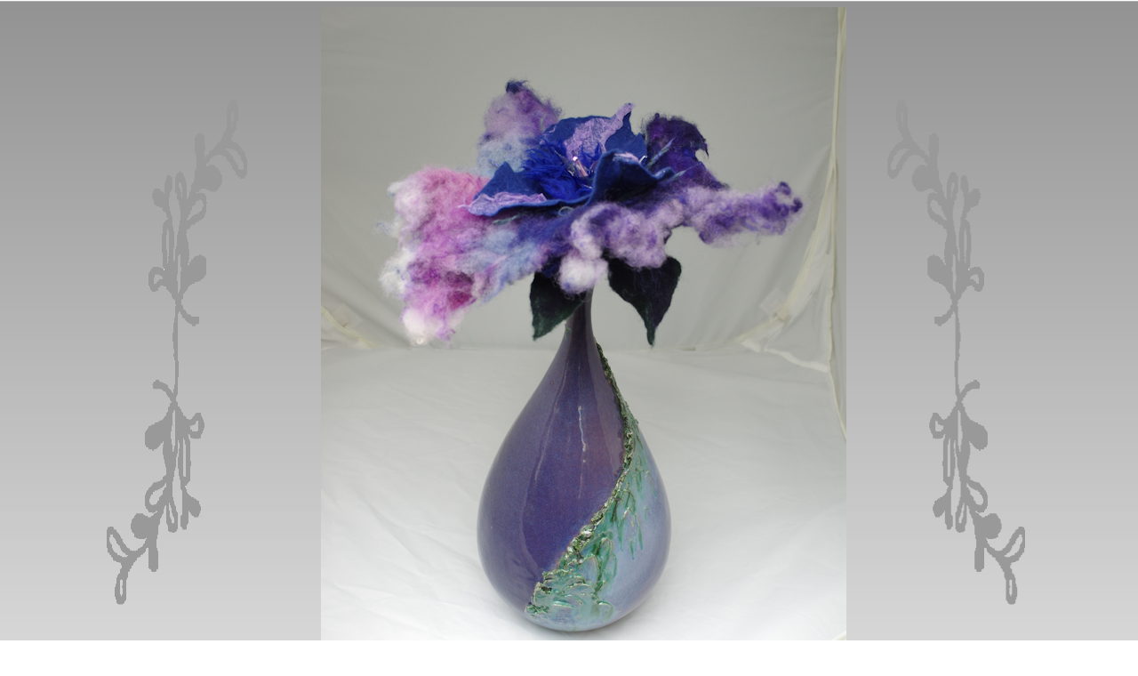

--- FILE ---
content_type: text/html
request_url: https://www.hennylammekeramix.nl/HTML/Hoge%20blauwe%20vaas%203%20-%201.html
body_size: 3587
content:
<!DOCTYPE HTML PUBLIC "-//W3C//DTD HTML 4.01 Transitional//EN" "http://www.w3.org/TR/html4/loose.dtd">
<html>
<head>
<title>Vaas met vilt-keramiek-glas bloem - Henny Lamme Keramiek</title>
<meta http-equiv="Content-Type" content="text/html; charset=iso-8859-1">
<style type="text/css">
<!--
body,td,th {
	color: #333333;
	font-family: Arial, Helvetica, sans-serif;
}
body {
	background-image: url(../Images/Achtergrond%20gradient%20grijs%20strook.png);
}
a:link {
	color: #666666;
}
a:hover {
	color: #666699;
}
a:visited {
	color: #666699;
}
.style2 {color: #666666}
.style4 {
	font-size: 10px;
	color: #666666;
}
.style5 {font-size: 12px}
-->
</style>
<script language="JavaScript" type="text/JavaScript">
<!--
function MM_swapImgRestore() { //v3.0
  var i,x,a=document.MM_sr; for(i=0;a&&i<a.length&&(x=a[i])&&x.oSrc;i++) x.src=x.oSrc;
}

function MM_preloadImages() { //v3.0
  var d=document; if(d.images){ if(!d.MM_p) d.MM_p=new Array();
    var i,j=d.MM_p.length,a=MM_preloadImages.arguments; for(i=0; i<a.length; i++)
    if (a[i].indexOf("#")!=0){ d.MM_p[j]=new Image; d.MM_p[j++].src=a[i];}}
}

function MM_findObj(n, d) { //v4.01
  var p,i,x;  if(!d) d=document; if((p=n.indexOf("?"))>0&&parent.frames.length) {
    d=parent.frames[n.substring(p+1)].document; n=n.substring(0,p);}
  if(!(x=d[n])&&d.all) x=d.all[n]; for (i=0;!x&&i<d.forms.length;i++) x=d.forms[i][n];
  for(i=0;!x&&d.layers&&i<d.layers.length;i++) x=MM_findObj(n,d.layers[i].document);
  if(!x && d.getElementById) x=d.getElementById(n); return x;
}

function MM_swapImage() { //v3.0
  var i,j=0,x,a=MM_swapImage.arguments; document.MM_sr=new Array; for(i=0;i<(a.length-2);i+=3)
   if ((x=MM_findObj(a[i]))!=null){document.MM_sr[j++]=x; if(!x.oSrc) x.oSrc=x.src; x.src=a[i+2];}
}
//-->
</script>
</head>

<body onLoad="MM_preloadImages('../Buttons/Loep%20rollover.png')">
<div align="center">
<table width=1041 height="750" border="0" cellpadding="0" cellspacing="0">
  <tr>
    <td width=237 height="750"><img src="../Images/randmotief%20links.png" alt="Randmotief links" width="200" height="700"></td>
    <td width="600"><table width="600" border="0" cellspacing="0" cellpadding="0">
      <tr align="right">
        <td height="686" colspan="3"><div align="center"><a href="Hoge%20blauwe%20vaas%203%20-%202.html"><img src="../Images/Hoge%20blauwe%20vaas%203%20-%201.png" width="591" height="750" border="0"></a></div></td>
      </tr>
      <tr>
        <td height="26" colspan="3">
            <div align="center" class="style2">
              Hoge blauwe vaas met  bloem  vilt, keramiek , glas <span class="style4">(hoogte 50 cm diameter bloem:35 cm)</span><br>
                <a href="../Zoommap/ZoomHogeBlauweVaas3.html" onMouseOut="MM_swapImgRestore()" onMouseOver="MM_swapImage('loep','','../Buttons/Loep%20rollover.png',1)"><img src="../Buttons/Loep.png" alt="loep" name="loep" width="50" height="29" border="0"></a>                <br>
            </div>
            <div align="right"></div></td>
      </tr>
      <tr>
        <td width="203" height="26"><div align="left" class="style2">
          <p><a href="Hoge%20blauwe%20vaas%203%20-%203.html">bovenaanzicht</a></p>
          </div></td>
        <td width="202"><div align="center"><a href="Hoge%20blauwe%20vaas%203%20-%202.html">vooraanzicht</a></div></td>
        <td width="195"><div align="right"><a href="Keramiek%20Henny%20Lamme%206.htm">terug</a></div></td>
      </tr>
    </table></td>
    <td width=204><img src="../Images/randmotief%20rechts.png" alt="randmotief rech" width="196" height="700"></a></td>
  </tr>
</table>
</div>
</body>
</html>
